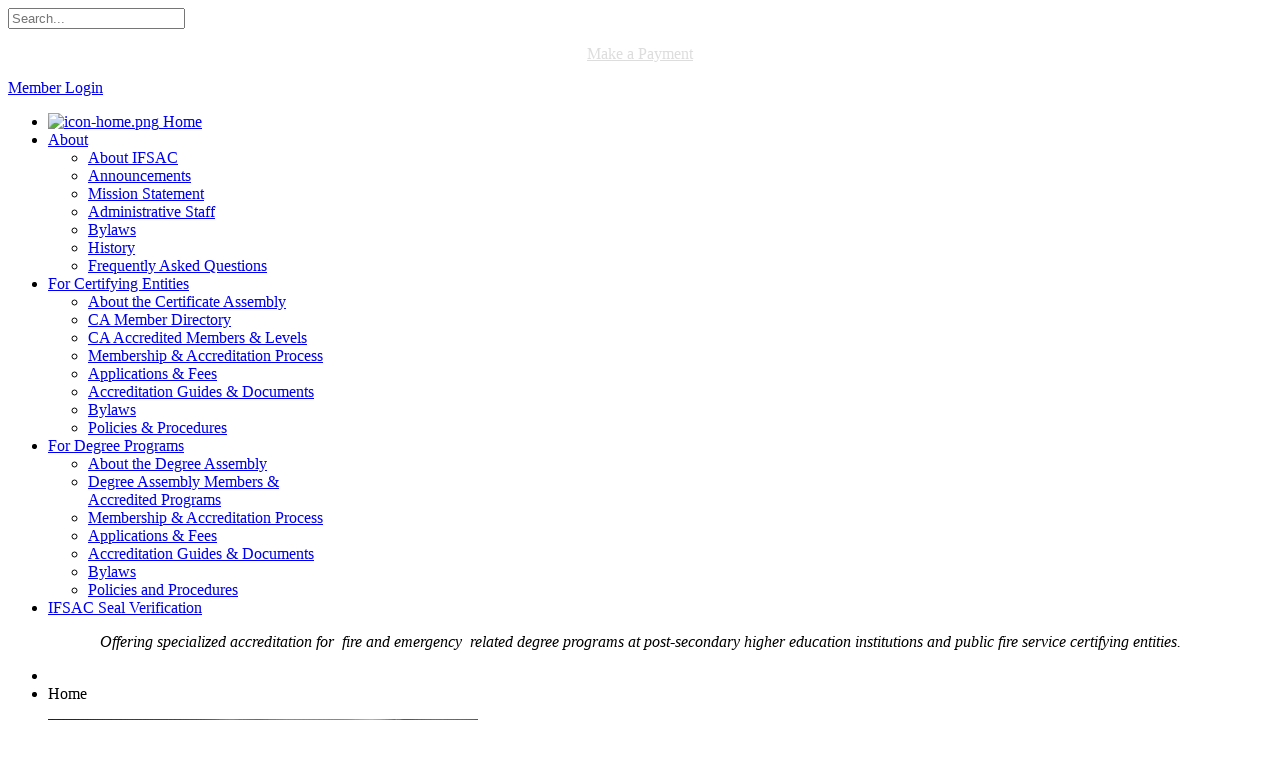

--- FILE ---
content_type: text/html; charset=utf-8
request_url: https://ifsac.org/
body_size: 41553
content:
<!doctype html>
<html prefix="og: http://ogp.me/ns#" xml:lang="en-gb" lang="en-gb" >
<head>
		<meta name="viewport" content="width=device-width, initial-scale=1.0">
	    <base href="https://ifsac.org/" />
	<meta http-equiv="content-type" content="text/html; charset=utf-8" />
	<meta name="generator" content="Joomla! - Open Source Content Management" />
	<title>IFSAC</title>
	<link href="/?format=feed&amp;type=rss" rel="alternate" type="application/rss+xml" title="RSS 2.0" />
	<link href="/?format=feed&amp;type=atom" rel="alternate" type="application/atom+xml" title="Atom 1.0" />
	<link href="/templates/rt_leviathan/favicon.ico" rel="shortcut icon" type="image/vnd.microsoft.icon" />
	<link href="https://cdnjs.cloudflare.com/ajax/libs/simple-line-icons/2.4.1/css/simple-line-icons.min.css" rel="stylesheet" type="text/css" />
	<link href="/components/com_k2/css/k2.css?v=2.9.0" rel="stylesheet" type="text/css" />
	<link href="/plugins/system/rokbox/assets/styles/rokbox.css" rel="stylesheet" type="text/css" />
	<link href="/templates/rt_leviathan/css-compiled/menu-a442b8157a8bae366f9c1a02887e92d1.css" rel="stylesheet" type="text/css" />
	<link href="/libraries/gantry/css/grid-responsive.css" rel="stylesheet" type="text/css" />
	<link href="/templates/rt_leviathan/css-compiled/bootstrap.css" rel="stylesheet" type="text/css" />
	<link href="/templates/rt_leviathan/css-compiled/master-0bd1efc1d09cbb08a11f2da2760fa4aa.css" rel="stylesheet" type="text/css" />
	<link href="/templates/rt_leviathan/css/master-webkit.css" rel="stylesheet" type="text/css" />
	<link href="/templates/rt_leviathan/css-compiled/mediaqueries.css" rel="stylesheet" type="text/css" />
	<link href="/templates/rt_leviathan/css/rt_leviathan-custom.css" rel="stylesheet" type="text/css" />
	<link href="/templates/rt_leviathan/roksprocket/layouts/tabs/themes/default/tabs.css" rel="stylesheet" type="text/css" />
	<link href="/templates/rt_leviathan/roksprocket/layouts/mosaic/themes/default/mosaic.css" rel="stylesheet" type="text/css" />
	<style type="text/css">
#rt-logo {background: url(/images/logo/ifsac_title_2Lg.png) 50% 0 no-repeat !important;}
#rt-logo {width: 363px;height: 75px;}

	</style>
	<script type="application/json" class="joomla-script-options new">{"csrf.token":"544a4e679c498db67565bafd91b53d27","system.paths":{"root":"","base":""},"system.keepalive":{"interval":3540000,"uri":"\/component\/ajax\/?format=json"}}</script>
	<script src="/media/jui/js/jquery.min.js?17919bca9f8e4b9ffea74749e8e612b0" type="text/javascript"></script>
	<script src="/media/jui/js/jquery-noconflict.js?17919bca9f8e4b9ffea74749e8e612b0" type="text/javascript"></script>
	<script src="/media/jui/js/jquery-migrate.min.js?17919bca9f8e4b9ffea74749e8e612b0" type="text/javascript"></script>
	<script src="/media/k2/assets/js/k2.frontend.js?v=2.9.0&amp;sitepath=/" type="text/javascript"></script>
	<script src="/media/system/js/caption.js?17919bca9f8e4b9ffea74749e8e612b0" type="text/javascript"></script>
	<script src="/media/system/js/mootools-core.js?17919bca9f8e4b9ffea74749e8e612b0" type="text/javascript"></script>
	<script src="/media/system/js/core.js?17919bca9f8e4b9ffea74749e8e612b0" type="text/javascript"></script>
	<script src="/media/system/js/mootools-more.js?17919bca9f8e4b9ffea74749e8e612b0" type="text/javascript"></script>
	<script src="/plugins/system/rokbox/assets/js/rokbox.js" type="text/javascript"></script>
	<script src="/libraries/gantry/js/gantry-totop.js" type="text/javascript"></script>
	<script src="/libraries/gantry/js/browser-engines.js" type="text/javascript"></script>
	<script src="/templates/rt_leviathan/js/rokmediaqueries.js" type="text/javascript"></script>
	<script src="/modules/mod_roknavmenu/themes/default/js/rokmediaqueries.js" type="text/javascript"></script>
	<script src="/modules/mod_roknavmenu/themes/default/js/responsive.js" type="text/javascript"></script>
	<!--[if lt IE 9]><script src="/media/system/js/polyfill.event.js?17919bca9f8e4b9ffea74749e8e612b0" type="text/javascript"></script><![endif]-->
	<script src="/media/system/js/keepalive.js?17919bca9f8e4b9ffea74749e8e612b0" type="text/javascript"></script>
	<script src="/components/com_roksprocket/assets/js/mootools-mobile.js" type="text/javascript"></script>
	<script src="/components/com_roksprocket/assets/js/rokmediaqueries.js" type="text/javascript"></script>
	<script src="/components/com_roksprocket/assets/js/roksprocket.js" type="text/javascript"></script>
	<script src="/components/com_roksprocket/layouts/tabs/themes/default/tabs.js" type="text/javascript"></script>
	<script src="/components/com_roksprocket/assets/js/moofx.js" type="text/javascript"></script>
	<script src="/components/com_roksprocket/assets/js/roksprocket.request.js" type="text/javascript"></script>
	<script src="/components/com_roksprocket/layouts/mosaic/assets/js/mosaic.js" type="text/javascript"></script>
	<script src="/components/com_roksprocket/layouts/mosaic/themes/default/mosaic.js" type="text/javascript"></script>
	<script src="/modules/mod_rokajaxsearch/js/rokajaxsearch.js" type="text/javascript"></script>
	<script type="text/javascript">
jQuery(window).on('load',  function() {
				new JCaption('img.caption');
			});if (typeof RokBoxSettings == 'undefined') RokBoxSettings = {pc: '100'};if (typeof RokSprocket == 'undefined') RokSprocket = {};
Object.merge(RokSprocket, {
	SiteURL: 'https://ifsac.org/',
	CurrentURL: 'https://ifsac.org/',
	AjaxURL: 'https://ifsac.org/index.php?option=com_roksprocket&amp;task=ajax&amp;format=raw&amp;ItemId=101'
});
window.addEvent('domready', function(){
		RokSprocket.instances.tabs = new RokSprocket.Tabs();
});
window.addEvent('domready', function(){
	RokSprocket.instances.tabs.attach(220, '{"autoplay":"0","delay":"5"}');
});
window.addEvent('load', function(){
   var overridden = false;
   if (!overridden && window.G5 && window.G5.offcanvas){
       var mod = document.getElement('[data-tabs="220"]');
       mod.addEvents({
           touchstart: function(){ window.G5.offcanvas.detach(); },
           touchend: function(){ window.G5.offcanvas.attach(); }
       });
       overridden = true;
   };
});
window.addEvent('domready', function(){
		RokSprocket.instances.mosaic = new RokSprocket.Mosaic();
});
window.addEvent('domready', function(){
	RokSprocket.instances.mosaic.attach(163, '{"pages":1,"animations":["fade","scale","rotate"],"displayed":[57,51,45]}');
});
window.addEvent('load', function(){
   var overridden = false;
   if (!overridden && window.G5 && window.G5.offcanvas){
       var mod = document.getElement('[data-mosaic="163"]');
       mod.addEvents({
           touchstart: function(){ window.G5.offcanvas.detach(); },
           touchend: function(){ window.G5.offcanvas.attach(); }
       });
       overridden = true;
   };
});
window.addEvent((window.webkit) ? 'load' : 'domready', function() {
				window.rokajaxsearch = new RokAjaxSearch({
					'results': 'Results',
					'close': '',
					'websearch': 0,
					'blogsearch': 0,
					'imagesearch': 0,
					'videosearch': 0,
					'imagesize': 'MEDIUM',
					'safesearch': 'MODERATE',
					'search': 'Search...',
					'readmore': 'Read more...',
					'noresults': 'No results',
					'advsearch': 'Advanced search',
					'page': 'Page',
					'page_of': 'of',
					'searchlink': 'https://ifsac.org/index.php?option=com_search&amp;view=search&amp;tmpl=component',
					'advsearchlink': 'https://ifsac.org/index.php?option=com_search&amp;view=search',
					'uribase': 'https://ifsac.org/',
					'limit': '10',
					'perpage': '3',
					'ordering': 'newest',
					'phrase': 'any',
					'hidedivs': '',
					'includelink': 1,
					'viewall': 'View all results',
					'estimated': 'estimated',
					'showestimated': 1,
					'showpagination': 1,
					'showcategory': 1,
					'showreadmore': 1,
					'showdescription': 1
				});
			});
	</script>
</head>
<body  class="presets-preset1 logo-type-custom main-accentoverlay-light main-accent2overlay-light body-light background-pattern-faded-diagonal font-family-leviathan font-size-is-default menu-enabled-1 menu-type-dropdownmenu layout-mode-responsive col12">
	<div id="rt-page-surround">
        <header id="rt-top-surround" class="rt-dark">
				<div id="rt-top" >
			<div class="rt-container">
				<div class="rt-grid-5 rt-alpha">
            <div class="rt-block logo-block">
            <a href="/" id="rt-logo"></a>
        </div>
        
</div>
<div class="rt-grid-3">
               <div class="rt-block fp-rokajaxsearch icon-search nomarginbottom nopaddingbottom hidden-tablet hidden-phone nomarginright nomarginleft">
           	<div class="module-surround">
	           		                	<div class="module-content">
	                		<form name="rokajaxsearch" id="rokajaxsearch" class="light" action="https://ifsac.org/" method="get">
<div class="rokajaxsearch fp-rokajaxsearch icon-search nomarginbottom nopaddingbottom hidden-tablet hidden-phone nomarginright nomarginleft">
	<div class="roksearch-wrapper">
		<input id="roksearch_search_str" name="searchword" type="text" class="inputbox roksearch_search_str" placeholder="Search..." />
	</div>
	<input type="hidden" name="searchphrase" value="any"/>
	<input type="hidden" name="limit" value="20" />
	<input type="hidden" name="ordering" value="newest" />
	<input type="hidden" name="view" value="search" />
	<input type="hidden" name="option" value="com_search" />
	
	
	<div id="roksearch_results"></div>
</div>
<div id="rokajaxsearch_tmp" style="visibility:hidden;display:none;"></div>
</form>
	                	</div>
                	</div>
           </div>
	
</div>
<div class="rt-grid-2">
               <div class="rt-block ">
           	<div class="module-surround">
	           		                	<div class="module-content">
	                		

<div class="custom"  >
	<p style="text-align: center;"><span style="color: #dddddd; font-size: 12pt;"><a href="https://secure.touchnet.com/C20271_ustores/web/store_main.jsp?STOREID=76" target="_blank" style="color: #dddddd;">Make a Payment</a></span></p></div>
	                	</div>
                	</div>
           </div>
	
</div>
<div class="rt-grid-2 rt-omega">
    	    <div class="rt-block rt--block">
			<div class="rt-popupmodule-button">
							<a data-rokbox data-rokbox-element="#rt-popuplogin" href="#" class="buttontext button">					<span class="desc">Member Login</span>
				</a>
						</div>
		</div>
		
</div>
				<div class="clear"></div>
			</div>
		</div>
						<div id="rt-header">
			<div class="rt-header-border"></div>
			<div class="rt-container">
				<div class="rt-grid-12 rt-alpha rt-omega">
    	<div class="rt-block menu-block">
		<div class="gf-menu-device-container"></div>
<ul class="gf-menu l1 " >
                    <li class="item101 active last" >
            <span class="rt-arrow-pointer"></span>
            <a class="item image" href="/"  >

                                    <img class="menu-image" src="/templates/rt_leviathan/images/icons/icon-home.png" alt="icon-home.png" />
                                Home                            </a>


                    </li>
                            <li class="item238 parent" >
            <span class="rt-arrow-pointer"></span>
            <a class="item" href="/about"  >

                                About                                <span class="border-fixer"></span>
                            </a>


            
                                    <div class="dropdown columns-1 " style="width:275px;">
                                                <div class="column col1"  style="width:275px;">
                            <ul class="l2">
                                                                                                                    <li class="item202" >
            <span class="rt-arrow-pointer"></span>
            <a class="item" href="/about/about-ifsac"  >

                                About IFSAC                            </a>


                    </li>
                                                                                                                                                                <li class="item325" >
            <span class="rt-arrow-pointer"></span>
            <a class="item" href="/about/announcements"  >

                                Announcements                            </a>


                    </li>
                                                                                                                                                                <li class="item203" >
            <span class="rt-arrow-pointer"></span>
            <a class="item" href="/about/mission-statement"  >

                                Mission Statement                            </a>


                    </li>
                                                                                                                                                                <li class="item248" >
            <span class="rt-arrow-pointer"></span>
            <a class="item" href="/about/administrative-staff"  >

                                Administrative Staff                            </a>


                    </li>
                                                                                                                                                                <li class="item326" >
            <span class="rt-arrow-pointer"></span>
            <a class="item" href="/images/general_pdfs_docs/IFSAC_Bylaws.pdf" target="_blank" >

                                Bylaws                            </a>


                    </li>
                                                                                                                                                                <li class="item205" >
            <span class="rt-arrow-pointer"></span>
            <a class="item" href="/about/history"  >

                                History                            </a>


                    </li>
                                                                                                                                                                <li class="item243" >
            <span class="rt-arrow-pointer"></span>
            <a class="item" href="/about/frequently-asked-questions"  >

                                Frequently Asked Questions                            </a>


                    </li>
                                                                                                        </ul>
                        </div>
                                            </div>

                                    </li>
                            <li class="item206 parent" >
            <span class="rt-arrow-pointer"></span>
            <a class="item" href="/for-certifying-entities"  >

                                For Certifying Entities                                <span class="border-fixer"></span>
                            </a>


            
                                    <div class="dropdown columns-1 " style="width:275px;">
                                                <div class="column col1"  style="width:275px;">
                            <ul class="l2">
                                                                                                                    <li class="item207" >
            <span class="rt-arrow-pointer"></span>
            <a class="item" href="/for-certifying-entities/about-ca"  >

                                About the Certificate Assembly                            </a>


                    </li>
                                                                                                                                                                <li class="item214" >
            <span class="rt-arrow-pointer"></span>
            <a class="item" href="/images/ca_pdfs_docs/CERTIFICATE_ASSEMBLY_MEMBERS.pdf" target="_blank" >

                                CA Member Directory                            </a>


                    </li>
                                                                                                                                                                <li class="item215" >
            <span class="rt-arrow-pointer"></span>
            <a class="item" href="/images/ca_pdfs_docs/ACCREDITED_LEVELS.pdf" target="_blank" >

                                CA Accredited Members &amp; Levels                            </a>


                    </li>
                                                                                                                                                                <li class="item208" >
            <span class="rt-arrow-pointer"></span>
            <a class="item" href="/for-certifying-entities/membership-accreditation-process-ca"  >

                                Membership &amp; Accreditation Process                            </a>


                    </li>
                                                                                                                                                                <li class="item211" >
            <span class="rt-arrow-pointer"></span>
            <a class="item" href="/for-certifying-entities/applications-fees-ca"  >

                                Applications &amp; Fees                            </a>


                    </li>
                                                                                                                                                                <li class="item212" >
            <span class="rt-arrow-pointer"></span>
            <a class="item" href="/for-certifying-entities/accreditation-guides-documents-ca"  >

                                Accreditation Guides &amp; Documents                            </a>


                    </li>
                                                                                                                                                                <li class="item210" >
            <span class="rt-arrow-pointer"></span>
            <a class="item" href="/images/general_pdfs_docs/IFSAC_Bylaws.pdf" target="_blank" >

                                Bylaws                            </a>


                    </li>
                                                                                                                                                                <li class="item213" >
            <span class="rt-arrow-pointer"></span>
            <a class="item" href="/for-certifying-entities/policies-procedures-ca"  >

                                Policies &amp; Procedures                            </a>


                    </li>
                                                                                                        </ul>
                        </div>
                                            </div>

                                    </li>
                            <li class="item216 parent" >
            <span class="rt-arrow-pointer"></span>
            <a class="item" href="/for-degree-programs"  >

                                For Degree Programs                                <span class="border-fixer"></span>
                            </a>


            
                                    <div class="dropdown columns-1 " style="width:275px;">
                                                <div class="column col1"  style="width:275px;">
                            <ul class="l2">
                                                                                                                    <li class="item217" >
            <span class="rt-arrow-pointer"></span>
            <a class="item" href="/for-degree-programs/about-the-degree-assembly"  >

                                About the Degree Assembly                            </a>


                    </li>
                                                                                                                                                                <li class="item229" >
            <span class="rt-arrow-pointer"></span>
            <a class="item" href="/for-degree-programs/da-members-accredited-programs"  >

                                Degree Assembly Members &amp; Accredited Programs                            </a>


                    </li>
                                                                                                                                                                <li class="item218" >
            <span class="rt-arrow-pointer"></span>
            <a class="item" href="/for-degree-programs/membership-accreditation-process"  >

                                Membership &amp; Accreditation Process                            </a>


                    </li>
                                                                                                                                                                <li class="item221" >
            <span class="rt-arrow-pointer"></span>
            <a class="item" href="/for-degree-programs/applications-fees-da"  >

                                Applications &amp; Fees                            </a>


                    </li>
                                                                                                                                                                <li class="item222" >
            <span class="rt-arrow-pointer"></span>
            <a class="item" href="/for-degree-programs/accreditation-guides-docs-da"  >

                                Accreditation Guides &amp; Documents                            </a>


                    </li>
                                                                                                                                                                <li class="item220" >
            <span class="rt-arrow-pointer"></span>
            <a class="item" href="/images/general_pdfs_docs/IFSAC_Bylaws.pdf" target="_blank" >

                                Bylaws                            </a>


                    </li>
                                                                                                                                                                <li class="item247" >
            <span class="rt-arrow-pointer"></span>
            <a class="item" href="/for-degree-programs/policies-and-procedures"  >

                                Policies and Procedures                            </a>


                    </li>
                                                                                                        </ul>
                        </div>
                                            </div>

                                    </li>
                            <li class="item323" >
            <span class="rt-arrow-pointer"></span>
            <a class="item" href="/ifsac-seal-verification"  >

                                IFSAC Seal Verification                            </a>


                    </li>
            </ul>		<div class="clear"></div>
	</div>
	
</div>
				<div class="clear"></div>
			</div>
		</div>
			</header>
		<div class="rt-page-container rt-container rt-dark">
			    <div id="rt-drawer">
            <div class="rt-grid-12 rt-alpha rt-omega">
               <div class="rt-block ">
           	<div class="module-surround">
	           		                	<div class="module-content">
	                		

<div class="custom"  >
	<p style="text-align: center;"><em>Offering specialized accreditation for&nbsp; fire and emergency&nbsp; related degree programs at post-secondary higher education institutions and public fire service certifying entities.<span style="font-size: 10pt;"> </span></em></p></div>
	                	</div>
                	</div>
           </div>
	
</div>
            <div class="clear"></div>
	    </div>
	    				<div id="rt-transition">
			<div id="rt-mainbody-surround">
																<div id="rt-breadcrumbs">
					<div class="rt-grid-12 rt-alpha rt-omega">
               <div class="rt-block ">
           	<div class="module-surround">
	           		                	<div class="module-content">
	                		
<ul itemscope itemtype="https://schema.org/BreadcrumbList" class="breadcrumb">
			<li class="active">
			<span class="divider icon-location"></span>
		</li>
	
				<li itemprop="itemListElement" itemscope itemtype="https://schema.org/ListItem" class="active">
				<span itemprop="name">
					Home				</span>
				<meta itemprop="position" content="1">
			</li>
		</ul>
	                	</div>
                	</div>
           </div>
	
</div>
					<div class="clear"></div>
				</div>
												<div id="rt-maintop">
					<div class="rt-grid-12 rt-alpha rt-omega">
               <div class="rt-block nomarginbottom nopaddingbottom">
           	<div class="module-surround">
	           		                	<div class="module-content">
	                		<div class="sprocket-mosaic" data-mosaic="163">
	<div class="sprocket-mosaic-overlay"><div class="css-loader-wrapper"><div class="css-loader"></div></div></div>
	
	<ul class="sprocket-mosaic-container sprocket-mosaic-columns-3" data-mosaic-items>
		<li data-mosaic-item>
	<div class="sprocket-mosaic-item" data-mosaic-content>
		<div style="display: none;" data-mosaic-order-title="ABOUT IFSAC" data-mosaic-order-date="2015-01-05 22:44:29"></div>		<div class="sprocket-padding">
						<div class="sprocket-mosaic-image-container">
				<a href="/about">				<img src="/images/ifsac_mosaic/meeting.png" alt="" class="sprocket-mosaic-image" />
									<span class="sprocket-mosaic-hover"></span>
					<span class="sprocket-mosaic-hovercontent">
						</span>
				</a>
							</div>
			
			<div class="sprocket-mosaic-head">
								<h2 class="sprocket-mosaic-title">
					<a href="/about">						ABOUT IFSAC					</a>				</h2>
				
							</div>

			<div class="sprocket-mosaic-text">
				The International Fire Service Accreditation<span class="roksprocket-ellipsis">…</span>			</div>

						<a href="/about" class="sprocket-readmore"><span>Read More</span></a>
			
					</div>
	</div>
</li>
<li data-mosaic-item>
	<div class="sprocket-mosaic-item" data-mosaic-content>
		<div style="display: none;" data-mosaic-order-title="ABOUT THE CERTIFICATE ASSEMBLY" data-mosaic-order-date="2015-01-05 22:35:45"></div>		<div class="sprocket-padding">
						<div class="sprocket-mosaic-image-container">
				<a href="/for-certifying-entities">				<img src="/images/ifsac_mosaic/practical.png" alt="" class="sprocket-mosaic-image" />
									<span class="sprocket-mosaic-hover"></span>
					<span class="sprocket-mosaic-hovercontent">
						</span>
				</a>
							</div>
			
			<div class="sprocket-mosaic-head">
								<h2 class="sprocket-mosaic-title">
					<a href="/for-certifying-entities">						ABOUT THE CERTIFICATE ASSEMBLY					</a>				</h2>
				
							</div>

			<div class="sprocket-mosaic-text">
				The Certificate Assembly is one<span class="roksprocket-ellipsis">…</span>			</div>

						<a href="/for-certifying-entities" class="sprocket-readmore"><span>Read More</span></a>
			
					</div>
	</div>
</li>
<li data-mosaic-item>
	<div class="sprocket-mosaic-item" data-mosaic-content>
		<div style="display: none;" data-mosaic-order-title="ABOUT THE DEGREE ASSEMBLY" data-mosaic-order-date="2015-01-05 22:28:52"></div>		<div class="sprocket-padding">
						<div class="sprocket-mosaic-image-container">
				<a href="/for-degree-programs">				<img src="/images/ifsac_mosaic/library2.png" alt="" class="sprocket-mosaic-image" />
									<span class="sprocket-mosaic-hover"></span>
					<span class="sprocket-mosaic-hovercontent">
						</span>
				</a>
							</div>
			
			<div class="sprocket-mosaic-head">
								<h2 class="sprocket-mosaic-title">
					<a href="/for-degree-programs">						ABOUT THE DEGREE ASSEMBLY					</a>				</h2>
				
							</div>

			<div class="sprocket-mosaic-text">
				Scope of Accreditation The IFSAC<span class="roksprocket-ellipsis">…</span>			</div>

						<a href="/for-degree-programs" class="sprocket-readmore"><span>Read More</span></a>
			
					</div>
	</div>
</li>
	</ul>
	</div>
	                	</div>
                	</div>
           </div>
	
</div>
					<div class="clear"></div>
				</div>
											    	          
<div id="rt-main" class="sa3-mb9">
                    <div class="rt-main-wrapper rt-grid-9 rt-push-3">
                                                						<div class="rt-block">
	                        <div id="rt-mainbody" class="rt-light">
								<div class="component-content">
	                            	
<section class="blog-featured jan13-home">
<div class="items-leading">
			<article class="leading-0">
			
	
<div class="clear"></div>

	<ul class="actions">
				<li class="print-icon">
			<a href="/about/announcements/70-call-for-applications-ca-public-member?tmpl=component&amp;print=1&amp;layout=default" title="Print article < Call for Applications - Certificate Assembly Public Member >" onclick="window.open(this.href,'win2','status=no,toolbar=no,scrollbars=yes,titlebar=no,menubar=no,resizable=yes,width=640,height=480,directories=no,location=no'); return false;" rel="nofollow">	Print</a>		</li>
				
			</ul>




 <dl class="article-info">
 <dt class="article-info-term">Details</dt>
		<dd class="modified">
		Last Updated: Monday, 01 December 2025 13:33		</dd>
 </dl>


<p><em>December 1, 2025</em></p>
<h5>Call for Applications for Nomination - IFSAC Certificate Assembly Public Member</h5>
<p>IFSAC Administration, on behalf of the IFSAC Certificate Assembly, is accepting applications for nomination for IFSAC Certificate Assembly Public Member. The current term will expire in April 2028.</p>
<p>This position is an elected position to the International Fire Service Accreditation Congress (IFSAC) Certificate Assembly Board of Governors (CABOG) per the <a href="/images/general_pdfs_docs/IFSAC_Bylaws.pdf" target="_blank" title="IFSAC Bylaws">IFSAC Bylaws</a> and the <a href="/images/ca_pdfs_docs/CA_PublicMemberPolicy.pdf" target="_blank" title="CA Public Member Policy">IFSAC Certificate Assembly Public Member Policy</a>. The public member also serves on the IFSAC Council of Governors (COG) and as a member of the IFSAC Certificate Assembly.</p>
<p>The requirements for service by an individual desiring to be considered for public member are listed in the International Fire Service Accreditation Congress&nbsp;<a href="/images/ca_pdfs_docs/CA_PublicMemberPolicy.pdf" target="_blank" title="IFSAC CA Public Member Policy">Certificate Assembly Public Member Policy</a>.</p>
<p>Individuals seeking nomination must email or mail to the IFSAC Administration Office a copy of their most recent resume along with a one to two page statement of their philosophy on accreditation and how their knowledge, skills, and abilities would allow them to properly represent the public in the IFSAC accreditation process.&nbsp;<strong>Applications for nomination must be received by IFSAC Administration no later than 5:00 PM Central Time on February 8, 2026</strong>.</p>
<p>Applications for nomination will be sent to IFSAC Certificate Assembly members for review. Therefore, all information provided by the applicant will become publicly available. Nominations and elections for public member will be done according to International Fire Service Accreditation Congress <a href="/images/general_pdfs_docs/IFSAC_Bylaws.pdf" target="_blank" title="IFSAC Bylaws">Bylaws</a> and the&nbsp;<a href="/images/ca_pdfs_docs/CA_PublicMemberPolicy.pdf" target="_blank" title="IFSAC CA Public Member Policy">Certificate Assembly Public Member Policy</a>.</p>
<p>To submit an application for nomination, send by email to&nbsp;<span id="cloake545c6eab7c061cbbc0c12a97e345cf4">This email address is being protected from spambots. You need JavaScript enabled to view it.</span><script type='text/javascript'>
				document.getElementById('cloake545c6eab7c061cbbc0c12a97e345cf4').innerHTML = '';
				var prefix = '&#109;a' + 'i&#108;' + '&#116;o';
				var path = 'hr' + 'ef' + '=';
				var addye545c6eab7c061cbbc0c12a97e345cf4 = '&#97;dm&#105;n' + '&#64;';
				addye545c6eab7c061cbbc0c12a97e345cf4 = addye545c6eab7c061cbbc0c12a97e345cf4 + '&#105;fs&#97;c' + '&#46;' + '&#111;rg';
				var addy_texte545c6eab7c061cbbc0c12a97e345cf4 = '&#97;dm&#105;n' + '&#64;' + '&#105;fs&#97;c' + '&#46;' + '&#111;rg';document.getElementById('cloake545c6eab7c061cbbc0c12a97e345cf4').innerHTML += '<a ' + path + '\'' + prefix + ':' + addye545c6eab7c061cbbc0c12a97e345cf4 + '\'>'+addy_texte545c6eab7c061cbbc0c12a97e345cf4+'<\/a>';
		</script>&nbsp;or mail to:</p>
<p>IFSAC<br />Oklahoma State University<br />1723 W Tyler Ave<br />Stillwater, OK 74078-8075</p>
<p>For more information regarding IFSAC and the&nbsp;<a href="/19-for-certifying-entites" target="_blank">IFSAC Certificate Assembly</a>, explore our website.</p>
<p><strong><span style="font-size: 1.17em;">Additional information about IFSAC</span></strong></p>
<p>IFSAC is a not-for-profit, peer-driven, self-governing system of both fire service certifying entities and higher education fire-related degree programs. IFSAC's mission is to plan and administer a high-quality, uniformly delivered accreditation system with an international scope.</p>
<p>The member entities of IFSAC are represented in a congress that deals with the general business of IFSAC and is overseen by an elected Council of Governors. The membership is then separated into two assemblies which specialize in the issues unique to certifying entities and degree-granting institutions. Each assembly has a board of governors, elected from the membership, which acts upon all accreditation applications; ensures accreditation is performed on a valid, credible, nondiscriminatory, and timely basis; approves guidelines and policies; and clarifies adopted policies. IFSAC&rsquo;s administrative office handles the daily operations of the organization and is an outreach department within the College of Engineering, Architecture and Technology at Oklahoma State University.</p>


<div class="item-separator"></div>
		</article>
			</div>


</section>



								</div>
	                        </div>
						</div>
                                                                        <div id="rt-content-bottom" class="rt-light">
                            <div class="rt-grid-9 rt-alpha rt-omega">
               <div class="rt-block ">
           	<div class="module-surround">
	           		                	<div class="module-content">
	                		 <div data-tabs="220">
	<div class="sprocket-tabs layout-top animation-none">
					<ul class="sprocket-tabs-nav">
								<li data-tabs-navigation><span class="sprocket-tabs-inner">
										<span class="sprocket-tabs-text">
						IFSAC Calendar					</span>
				</span></li>
							</ul>
				<div class="sprocket-tabs-panels">
			<div class="sprocket-tabs-panel" data-tabs-panel>
	<h3><strong>Upcoming Events&nbsp;</strong></h3>
<div>
<article>
<section>IFSAC 2026 Spring Conference</section>
<section>Location: Embassy Suites by Hilton Orlando International Drive Convention Center, Orlando, FL</section>
<section>Dates: April 7-10, 2026</section>
<section>&nbsp;</section>
<section></section>
<section></section>
<section></section>
<section></section>
</article>
</div>
<hr />
<h3><strong>Office/Holiday Closings</strong></h3>
<div><em>Regular business hours are Monday - Friday, 8:00 AM - 5:00 PM Central Time.</em></div>
<div><em>The IFSAC Administration office will be closed on the following dates for upcoming events and holidays:</em></div>
<div>&nbsp;&nbsp;</div>
<div>
<table style="float: left; height: 37px; width: 377px;">
<tbody>
<tr style="text-align: left; vertical-align: middle;">
<td>December 24, 2025 - January 2, 2026</td>
<td>Winter Break</td>
</tr>
<tr style="text-align: left; vertical-align: middle;">
<td>January 19, 2026</td>
<td>Holiday</td>
</tr>
</tbody>
</table>
</div>
<div>&nbsp;</div>
<div>&nbsp;</div>
<div>&nbsp;</div>	</div>
		</div>
			</div>
</div>
	                	</div>
                	</div>
           </div>
	
</div>
                        </div>
                                                <div class="rt-pages"></div>
                    </div>
                                <div class="rt-grid-3 rt-pull-9">
                <div id="rt-sidebar-a">
                               <div class="rt-block ">
           	<div class="module-surround">
	           				<div class="module-title">
				            	<h2 class="title">Quick Links</h2>
			</div>
	                		                	<div class="module-content">
	                		
<ul class="menu">
<li class="item-245"><span class="rt-sidebar-arrow"></span><a href="/images/ca_pdfs_docs/CERTIFICATE_ASSEMBLY_MEMBERS.pdf" target="_blank" rel="noopener noreferrer">Directory of Certificate Assembly Members</a></li><li class="item-241"><span class="rt-sidebar-arrow"></span><a href="/images/ca_pdfs_docs/ACCREDITED_LEVELS.pdf" >Accredited Certifying Entities</a></li><li class="item-242"><span class="rt-sidebar-arrow"></span><a href="/2015-04-20-17-57-50" >Degree Assembly Members and Accredited Programs</a></li><li class="item-237"><span class="rt-sidebar-arrow"></span><a href="/council-of-governors" >Council of Governors</a></li><li class="item-328"><span class="rt-sidebar-arrow"></span><a href="/certificate-assembly-board-of-governors" >Certificate Assembly Board of Governors</a></li><li class="item-329"><span class="rt-sidebar-arrow"></span><a href="/degree-assembly-board-of-governors" >Degree Assembly Board of Governors</a></li><li class="item-377"><span class="rt-sidebar-arrow"></span><a href="/faq" >FAQ</a></li></ul>
	                	</div>
                	</div>
           </div>
	
                </div>
            </div>

                    <div class="clear"></div>
            </div>
															</div>
		</div>
			</div>
		<footer id="rt-footer-surround" class="rt-dark">
				<div id="rt-footer">
			<div class="rt-container">
				<div class="rt-grid-2 rt-alpha">
    		<div class="rt-social-buttons rt-block">
						<a class="rt-social-button rt-social-button-1" href="http://www.facebook.com/ifsac.org" target="_blank">
				<span class="icon-facebook"></span>
									<span class="social-button-text">facebook</span>
							</a>
			
			
						<a class="rt-social-button rt-social-button-3" href="https://www.linkedin.com/company/international-fire-service-accreditation-congress/" target="_blank">
				<span class="icon-linkedin"></span>
									<span class="social-button-text">LinkedIn</span>
							</a>
			
			
			
																		

			<div class="clear"></div>
		</div>
		
</div>
<div class="rt-grid-8">
               <div class="rt-block ">
           	<div class="module-surround">
	           		                	<div class="module-content">
	                		

<div class="custom"  >
	<p style="text-align: center;"><strong>IFSAC Administrative Office</strong><br /> <span style="font-size: 10pt;">1723 West Tyler Avenue</span><br /> <span style="font-size: 10pt;">Stillwater, OK&nbsp; 74078</span><br /> <span style="font-size: 10pt;">Tel: (405) 744-8303&nbsp; Fax: (405) 744-7377</span><br /> <span style="font-size: 10pt;">Email: <a href="mailto:admin@ifsac.org">admin@ifsac.org</a> </span></p></div>
	                	</div>
                	</div>
           </div>
	
</div>
<div class="rt-grid-2 rt-omega">
    	<div class="clear"></div>
	<div class="rt-block">
		<a href="#" id="gantry-totop" rel="nofollow">Back to Top</a>
	</div>
	
</div>
				<div class="clear"></div>
			</div>
		</div>
						<div id="rt-copyright">
			<div class="rt-container">
				<div class="rt-grid-12 rt-alpha rt-omega">
    	<div class="clear"></div>
	<div class="rt-block">
		 Copyright (C) 2021. All rights reserved. International Fire Service Accreditation Congress | Stillwater, Oklahoma 74078 | Phone: 405.744.8303	</div>
	
</div>
				<div class="clear"></div>
			</div>
		</div>
			</footer>
			
<div id="rt-popuplogin">
   	<div class="rt-light">
	<div class="rt-block basic">
		<div class="module-content">
						<h2 class="title">Login</h2>
						<div class="module-inner">
               	<form action="/" method="post" id="login-form" >
		<fieldset class="userdata">
	<p id="form-login-username">
		<label for="modlgn-username">Username</label>
		<input id="modlgn-username" type="text" name="username" class="inputbox"  size="18" />
	</p>
	<p id="form-login-password">
		<label for="modlgn-passwd">Password</label>
		<input id="modlgn-passwd" type="password" name="password" class="inputbox" size="18"  />
	</p>
			<p id="form-login-remember">
		<label for="modlgn-remember">Remember Me</label>
		<input id="modlgn-remember" type="checkbox" name="remember" class="inputbox" value="yes"/>
	</p>
		<input type="submit" name="Submit" class="button" value="Log in" />
	<input type="hidden" name="option" value="com_users" />
	<input type="hidden" name="task" value="user.login" />
	<input type="hidden" name="return" value="aW5kZXgucGhwP0l0ZW1pZD0yODI=" />
	<input type="hidden" name="544a4e679c498db67565bafd91b53d27" value="1" />	<ul>
		<li>
			<a href="/component/users/?view=reset&amp;Itemid=101">
			Forgot your password?</a>
		</li>
		<li>
			<a href="/component/users/?view=remind&amp;Itemid=101">
			Forgot your username?</a>
		</li>
					</ul>
		</fieldset>
</form>
			</div>
		</div>
	</div>
	</div>
	
</div>

		</div>
	</body>
</html>
